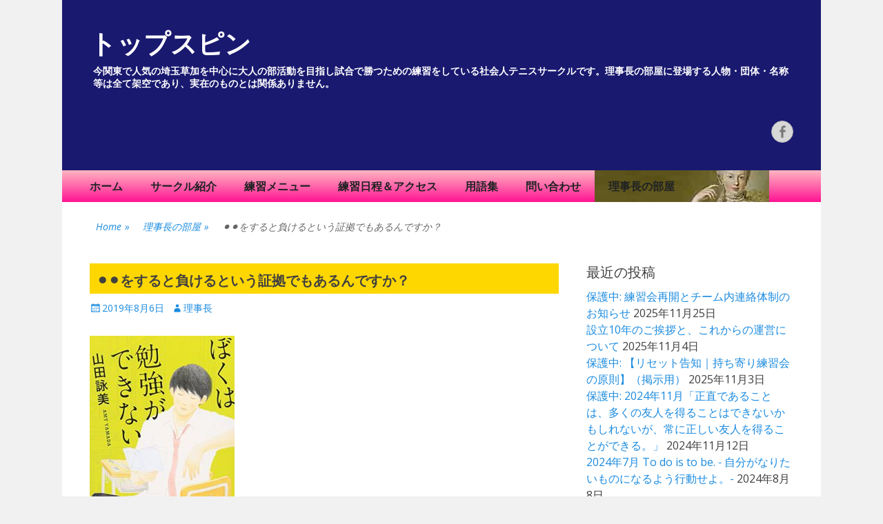

--- FILE ---
content_type: text/html; charset=UTF-8
request_url: http://www.adachi-topspin.org/2019/08/06/%E2%9A%AB%EF%B8%8E%E2%9A%AB%EF%B8%8E%E3%82%92%E3%81%99%E3%82%8B%E3%81%A8%E8%B2%A0%E3%81%91%E3%82%8B%E3%81%A8%E3%81%84%E3%81%86%E8%A8%BC%E6%8B%A0%E3%81%A7%E3%82%82%E3%81%82%E3%82%8B%E3%82%93%E3%81%A7/
body_size: 81815
content:
		<!DOCTYPE html>
		<html lang="ja">
		
<head>
		<meta charset="UTF-8">
		<meta name="viewport" content="width=device-width, initial-scale=1, minimum-scale=1">
		<link rel="profile" href="http://gmpg.org/xfn/11">
		<link rel="pingback" href="http://www.adachi-topspin.org/xmlrpc.php">
		<title>⚫︎⚫︎をすると負けるという証拠でもあるんですか？ &#8211; トップスピン</title>
<meta name='robots' content='max-image-preview:large' />
<link rel='dns-prefetch' href='//fonts.googleapis.com' />
<link rel='dns-prefetch' href='//s.w.org' />
<link rel="alternate" type="application/rss+xml" title="トップスピン &raquo; フィード" href="http://www.adachi-topspin.org/feed/" />
<link rel="alternate" type="application/rss+xml" title="トップスピン &raquo; コメントフィード" href="http://www.adachi-topspin.org/comments/feed/" />
<script type="text/javascript">
window._wpemojiSettings = {"baseUrl":"https:\/\/s.w.org\/images\/core\/emoji\/14.0.0\/72x72\/","ext":".png","svgUrl":"https:\/\/s.w.org\/images\/core\/emoji\/14.0.0\/svg\/","svgExt":".svg","source":{"concatemoji":"http:\/\/www.adachi-topspin.org\/wp-includes\/js\/wp-emoji-release.min.js?ver=6.0.11"}};
/*! This file is auto-generated */
!function(e,a,t){var n,r,o,i=a.createElement("canvas"),p=i.getContext&&i.getContext("2d");function s(e,t){var a=String.fromCharCode,e=(p.clearRect(0,0,i.width,i.height),p.fillText(a.apply(this,e),0,0),i.toDataURL());return p.clearRect(0,0,i.width,i.height),p.fillText(a.apply(this,t),0,0),e===i.toDataURL()}function c(e){var t=a.createElement("script");t.src=e,t.defer=t.type="text/javascript",a.getElementsByTagName("head")[0].appendChild(t)}for(o=Array("flag","emoji"),t.supports={everything:!0,everythingExceptFlag:!0},r=0;r<o.length;r++)t.supports[o[r]]=function(e){if(!p||!p.fillText)return!1;switch(p.textBaseline="top",p.font="600 32px Arial",e){case"flag":return s([127987,65039,8205,9895,65039],[127987,65039,8203,9895,65039])?!1:!s([55356,56826,55356,56819],[55356,56826,8203,55356,56819])&&!s([55356,57332,56128,56423,56128,56418,56128,56421,56128,56430,56128,56423,56128,56447],[55356,57332,8203,56128,56423,8203,56128,56418,8203,56128,56421,8203,56128,56430,8203,56128,56423,8203,56128,56447]);case"emoji":return!s([129777,127995,8205,129778,127999],[129777,127995,8203,129778,127999])}return!1}(o[r]),t.supports.everything=t.supports.everything&&t.supports[o[r]],"flag"!==o[r]&&(t.supports.everythingExceptFlag=t.supports.everythingExceptFlag&&t.supports[o[r]]);t.supports.everythingExceptFlag=t.supports.everythingExceptFlag&&!t.supports.flag,t.DOMReady=!1,t.readyCallback=function(){t.DOMReady=!0},t.supports.everything||(n=function(){t.readyCallback()},a.addEventListener?(a.addEventListener("DOMContentLoaded",n,!1),e.addEventListener("load",n,!1)):(e.attachEvent("onload",n),a.attachEvent("onreadystatechange",function(){"complete"===a.readyState&&t.readyCallback()})),(e=t.source||{}).concatemoji?c(e.concatemoji):e.wpemoji&&e.twemoji&&(c(e.twemoji),c(e.wpemoji)))}(window,document,window._wpemojiSettings);
</script>
<style type="text/css">
img.wp-smiley,
img.emoji {
	display: inline !important;
	border: none !important;
	box-shadow: none !important;
	height: 1em !important;
	width: 1em !important;
	margin: 0 0.07em !important;
	vertical-align: -0.1em !important;
	background: none !important;
	padding: 0 !important;
}
</style>
	<link rel='stylesheet' id='wp-block-library-css'  href='http://www.adachi-topspin.org/wp-includes/css/dist/block-library/style.min.css?ver=6.0.11' type='text/css' media='all' />
<style id='global-styles-inline-css' type='text/css'>
body{--wp--preset--color--black: #000000;--wp--preset--color--cyan-bluish-gray: #abb8c3;--wp--preset--color--white: #ffffff;--wp--preset--color--pale-pink: #f78da7;--wp--preset--color--vivid-red: #cf2e2e;--wp--preset--color--luminous-vivid-orange: #ff6900;--wp--preset--color--luminous-vivid-amber: #fcb900;--wp--preset--color--light-green-cyan: #7bdcb5;--wp--preset--color--vivid-green-cyan: #00d084;--wp--preset--color--pale-cyan-blue: #8ed1fc;--wp--preset--color--vivid-cyan-blue: #0693e3;--wp--preset--color--vivid-purple: #9b51e0;--wp--preset--gradient--vivid-cyan-blue-to-vivid-purple: linear-gradient(135deg,rgba(6,147,227,1) 0%,rgb(155,81,224) 100%);--wp--preset--gradient--light-green-cyan-to-vivid-green-cyan: linear-gradient(135deg,rgb(122,220,180) 0%,rgb(0,208,130) 100%);--wp--preset--gradient--luminous-vivid-amber-to-luminous-vivid-orange: linear-gradient(135deg,rgba(252,185,0,1) 0%,rgba(255,105,0,1) 100%);--wp--preset--gradient--luminous-vivid-orange-to-vivid-red: linear-gradient(135deg,rgba(255,105,0,1) 0%,rgb(207,46,46) 100%);--wp--preset--gradient--very-light-gray-to-cyan-bluish-gray: linear-gradient(135deg,rgb(238,238,238) 0%,rgb(169,184,195) 100%);--wp--preset--gradient--cool-to-warm-spectrum: linear-gradient(135deg,rgb(74,234,220) 0%,rgb(151,120,209) 20%,rgb(207,42,186) 40%,rgb(238,44,130) 60%,rgb(251,105,98) 80%,rgb(254,248,76) 100%);--wp--preset--gradient--blush-light-purple: linear-gradient(135deg,rgb(255,206,236) 0%,rgb(152,150,240) 100%);--wp--preset--gradient--blush-bordeaux: linear-gradient(135deg,rgb(254,205,165) 0%,rgb(254,45,45) 50%,rgb(107,0,62) 100%);--wp--preset--gradient--luminous-dusk: linear-gradient(135deg,rgb(255,203,112) 0%,rgb(199,81,192) 50%,rgb(65,88,208) 100%);--wp--preset--gradient--pale-ocean: linear-gradient(135deg,rgb(255,245,203) 0%,rgb(182,227,212) 50%,rgb(51,167,181) 100%);--wp--preset--gradient--electric-grass: linear-gradient(135deg,rgb(202,248,128) 0%,rgb(113,206,126) 100%);--wp--preset--gradient--midnight: linear-gradient(135deg,rgb(2,3,129) 0%,rgb(40,116,252) 100%);--wp--preset--duotone--dark-grayscale: url('#wp-duotone-dark-grayscale');--wp--preset--duotone--grayscale: url('#wp-duotone-grayscale');--wp--preset--duotone--purple-yellow: url('#wp-duotone-purple-yellow');--wp--preset--duotone--blue-red: url('#wp-duotone-blue-red');--wp--preset--duotone--midnight: url('#wp-duotone-midnight');--wp--preset--duotone--magenta-yellow: url('#wp-duotone-magenta-yellow');--wp--preset--duotone--purple-green: url('#wp-duotone-purple-green');--wp--preset--duotone--blue-orange: url('#wp-duotone-blue-orange');--wp--preset--font-size--small: 13px;--wp--preset--font-size--medium: 20px;--wp--preset--font-size--large: 36px;--wp--preset--font-size--x-large: 42px;}.has-black-color{color: var(--wp--preset--color--black) !important;}.has-cyan-bluish-gray-color{color: var(--wp--preset--color--cyan-bluish-gray) !important;}.has-white-color{color: var(--wp--preset--color--white) !important;}.has-pale-pink-color{color: var(--wp--preset--color--pale-pink) !important;}.has-vivid-red-color{color: var(--wp--preset--color--vivid-red) !important;}.has-luminous-vivid-orange-color{color: var(--wp--preset--color--luminous-vivid-orange) !important;}.has-luminous-vivid-amber-color{color: var(--wp--preset--color--luminous-vivid-amber) !important;}.has-light-green-cyan-color{color: var(--wp--preset--color--light-green-cyan) !important;}.has-vivid-green-cyan-color{color: var(--wp--preset--color--vivid-green-cyan) !important;}.has-pale-cyan-blue-color{color: var(--wp--preset--color--pale-cyan-blue) !important;}.has-vivid-cyan-blue-color{color: var(--wp--preset--color--vivid-cyan-blue) !important;}.has-vivid-purple-color{color: var(--wp--preset--color--vivid-purple) !important;}.has-black-background-color{background-color: var(--wp--preset--color--black) !important;}.has-cyan-bluish-gray-background-color{background-color: var(--wp--preset--color--cyan-bluish-gray) !important;}.has-white-background-color{background-color: var(--wp--preset--color--white) !important;}.has-pale-pink-background-color{background-color: var(--wp--preset--color--pale-pink) !important;}.has-vivid-red-background-color{background-color: var(--wp--preset--color--vivid-red) !important;}.has-luminous-vivid-orange-background-color{background-color: var(--wp--preset--color--luminous-vivid-orange) !important;}.has-luminous-vivid-amber-background-color{background-color: var(--wp--preset--color--luminous-vivid-amber) !important;}.has-light-green-cyan-background-color{background-color: var(--wp--preset--color--light-green-cyan) !important;}.has-vivid-green-cyan-background-color{background-color: var(--wp--preset--color--vivid-green-cyan) !important;}.has-pale-cyan-blue-background-color{background-color: var(--wp--preset--color--pale-cyan-blue) !important;}.has-vivid-cyan-blue-background-color{background-color: var(--wp--preset--color--vivid-cyan-blue) !important;}.has-vivid-purple-background-color{background-color: var(--wp--preset--color--vivid-purple) !important;}.has-black-border-color{border-color: var(--wp--preset--color--black) !important;}.has-cyan-bluish-gray-border-color{border-color: var(--wp--preset--color--cyan-bluish-gray) !important;}.has-white-border-color{border-color: var(--wp--preset--color--white) !important;}.has-pale-pink-border-color{border-color: var(--wp--preset--color--pale-pink) !important;}.has-vivid-red-border-color{border-color: var(--wp--preset--color--vivid-red) !important;}.has-luminous-vivid-orange-border-color{border-color: var(--wp--preset--color--luminous-vivid-orange) !important;}.has-luminous-vivid-amber-border-color{border-color: var(--wp--preset--color--luminous-vivid-amber) !important;}.has-light-green-cyan-border-color{border-color: var(--wp--preset--color--light-green-cyan) !important;}.has-vivid-green-cyan-border-color{border-color: var(--wp--preset--color--vivid-green-cyan) !important;}.has-pale-cyan-blue-border-color{border-color: var(--wp--preset--color--pale-cyan-blue) !important;}.has-vivid-cyan-blue-border-color{border-color: var(--wp--preset--color--vivid-cyan-blue) !important;}.has-vivid-purple-border-color{border-color: var(--wp--preset--color--vivid-purple) !important;}.has-vivid-cyan-blue-to-vivid-purple-gradient-background{background: var(--wp--preset--gradient--vivid-cyan-blue-to-vivid-purple) !important;}.has-light-green-cyan-to-vivid-green-cyan-gradient-background{background: var(--wp--preset--gradient--light-green-cyan-to-vivid-green-cyan) !important;}.has-luminous-vivid-amber-to-luminous-vivid-orange-gradient-background{background: var(--wp--preset--gradient--luminous-vivid-amber-to-luminous-vivid-orange) !important;}.has-luminous-vivid-orange-to-vivid-red-gradient-background{background: var(--wp--preset--gradient--luminous-vivid-orange-to-vivid-red) !important;}.has-very-light-gray-to-cyan-bluish-gray-gradient-background{background: var(--wp--preset--gradient--very-light-gray-to-cyan-bluish-gray) !important;}.has-cool-to-warm-spectrum-gradient-background{background: var(--wp--preset--gradient--cool-to-warm-spectrum) !important;}.has-blush-light-purple-gradient-background{background: var(--wp--preset--gradient--blush-light-purple) !important;}.has-blush-bordeaux-gradient-background{background: var(--wp--preset--gradient--blush-bordeaux) !important;}.has-luminous-dusk-gradient-background{background: var(--wp--preset--gradient--luminous-dusk) !important;}.has-pale-ocean-gradient-background{background: var(--wp--preset--gradient--pale-ocean) !important;}.has-electric-grass-gradient-background{background: var(--wp--preset--gradient--electric-grass) !important;}.has-midnight-gradient-background{background: var(--wp--preset--gradient--midnight) !important;}.has-small-font-size{font-size: var(--wp--preset--font-size--small) !important;}.has-medium-font-size{font-size: var(--wp--preset--font-size--medium) !important;}.has-large-font-size{font-size: var(--wp--preset--font-size--large) !important;}.has-x-large-font-size{font-size: var(--wp--preset--font-size--x-large) !important;}
</style>
<link rel='stylesheet' id='contact-form-7-css'  href='http://www.adachi-topspin.org/wp-content/plugins/contact-form-7/includes/css/styles.css?ver=4.6.1' type='text/css' media='all' />
<link rel='stylesheet' id='menu-image-css'  href='http://www.adachi-topspin.org/wp-content/plugins/menu-image/menu-image.css?ver=1.1' type='text/css' media='all' />
<link rel='stylesheet' id='toc-screen-css'  href='http://www.adachi-topspin.org/wp-content/plugins/table-of-contents-plus/screen.min.css?ver=1509' type='text/css' media='all' />
<link rel='stylesheet' id='catchresponsive-fonts-css'  href='//fonts.googleapis.com/css?family=Open+Sans%3A300%2C400%2C700%2C300italic%2C400italic%2C700italic%7CDroid+Sans%3A400%2C700&#038;subset=latin%2Clatin-ext' type='text/css' media='all' />
<link rel='stylesheet' id='catchresponsive-style-css'  href='http://www.adachi-topspin.org/wp-content/themes/catch-responsive/style.css?ver=6.0.11' type='text/css' media='all' />
<link rel='stylesheet' id='genericons-css'  href='http://www.adachi-topspin.org/wp-content/themes/catch-responsive/css/genericons/genericons.css?ver=3.4.1' type='text/css' media='all' />
<link rel='stylesheet' id='sidr-css'  href='http://www.adachi-topspin.org/wp-content/themes/catch-responsive/css/jquery.sidr.dark.min.css?ver=2.1.0' type='text/css' media='all' />
<link rel='stylesheet' id='simcal-qtip-css'  href='http://www.adachi-topspin.org/wp-content/plugins/google-calendar-events/assets/css/vendor/jquery.qtip.min.css?ver=3.1.9' type='text/css' media='all' />
<link rel='stylesheet' id='simcal-default-calendar-grid-css'  href='http://www.adachi-topspin.org/wp-content/plugins/google-calendar-events/assets/css/default-calendar-grid.min.css?ver=3.1.9' type='text/css' media='all' />
<link rel='stylesheet' id='simcal-default-calendar-list-css'  href='http://www.adachi-topspin.org/wp-content/plugins/google-calendar-events/assets/css/default-calendar-list.min.css?ver=3.1.9' type='text/css' media='all' />
<!-- This site uses the Google Analytics by MonsterInsights plugin v6.0.4 - Using Analytics tracking - https://www.monsterinsights.com/ -->
<script type="text/javascript" data-cfasync="false">
		(function(i,s,o,g,r,a,m){i['GoogleAnalyticsObject']=r;i[r]=i[r]||function(){
			(i[r].q=i[r].q||[]).push(arguments)},i[r].l=1*new Date();a=s.createElement(o),
			m=s.getElementsByTagName(o)[0];a.async=1;a.src=g;m.parentNode.insertBefore(a,m)
		})(window,document,'script','//www.google-analytics.com/analytics.js','__gaTracker');

	  __gaTracker('create', 'UA-70843335-1', 'auto');
  __gaTracker('set', 'forceSSL', true);
  __gaTracker('send','pageview');

</script>
<!-- / Google Analytics by MonsterInsights -->
<script type='text/javascript' src='http://www.adachi-topspin.org/wp-includes/js/jquery/jquery.min.js?ver=3.6.0' id='jquery-core-js'></script>
<script type='text/javascript' src='http://www.adachi-topspin.org/wp-includes/js/jquery/jquery-migrate.min.js?ver=3.3.2' id='jquery-migrate-js'></script>
<!--[if lt IE 9]>
<script type='text/javascript' src='http://www.adachi-topspin.org/wp-content/themes/catch-responsive/js/html5.min.js?ver=3.7.3' id='catchresponsive-html5-js'></script>
<![endif]-->
<script type='text/javascript' src='http://www.adachi-topspin.org/wp-content/themes/catch-responsive/js/jquery.sidr.min.js?ver=2.2.1.1' id='sidr-js'></script>
<script type='text/javascript' src='http://www.adachi-topspin.org/wp-content/themes/catch-responsive/js/catchresponsive-custom-scripts.min.js' id='catchresponsive-custom-scripts-js'></script>
<link rel="https://api.w.org/" href="http://www.adachi-topspin.org/wp-json/" /><link rel="alternate" type="application/json" href="http://www.adachi-topspin.org/wp-json/wp/v2/posts/9461" /><link rel="EditURI" type="application/rsd+xml" title="RSD" href="http://www.adachi-topspin.org/xmlrpc.php?rsd" />
<link rel="wlwmanifest" type="application/wlwmanifest+xml" href="http://www.adachi-topspin.org/wp-includes/wlwmanifest.xml" /> 
<meta name="generator" content="WordPress 6.0.11" />
<link rel="canonical" href="http://www.adachi-topspin.org/2019/08/06/%e2%9a%ab%ef%b8%8e%e2%9a%ab%ef%b8%8e%e3%82%92%e3%81%99%e3%82%8b%e3%81%a8%e8%b2%a0%e3%81%91%e3%82%8b%e3%81%a8%e3%81%84%e3%81%86%e8%a8%bc%e6%8b%a0%e3%81%a7%e3%82%82%e3%81%82%e3%82%8b%e3%82%93%e3%81%a7/" />
<link rel='shortlink' href='http://www.adachi-topspin.org/?p=9461' />
<link rel="alternate" type="application/json+oembed" href="http://www.adachi-topspin.org/wp-json/oembed/1.0/embed?url=http%3A%2F%2Fwww.adachi-topspin.org%2F2019%2F08%2F06%2F%25e2%259a%25ab%25ef%25b8%258e%25e2%259a%25ab%25ef%25b8%258e%25e3%2582%2592%25e3%2581%2599%25e3%2582%258b%25e3%2581%25a8%25e8%25b2%25a0%25e3%2581%2591%25e3%2582%258b%25e3%2581%25a8%25e3%2581%2584%25e3%2581%2586%25e8%25a8%25bc%25e6%258b%25a0%25e3%2581%25a7%25e3%2582%2582%25e3%2581%2582%25e3%2582%258b%25e3%2582%2593%25e3%2581%25a7%2F" />
<link rel="alternate" type="text/xml+oembed" href="http://www.adachi-topspin.org/wp-json/oembed/1.0/embed?url=http%3A%2F%2Fwww.adachi-topspin.org%2F2019%2F08%2F06%2F%25e2%259a%25ab%25ef%25b8%258e%25e2%259a%25ab%25ef%25b8%258e%25e3%2582%2592%25e3%2581%2599%25e3%2582%258b%25e3%2581%25a8%25e8%25b2%25a0%25e3%2581%2591%25e3%2582%258b%25e3%2581%25a8%25e3%2581%2584%25e3%2581%2586%25e8%25a8%25bc%25e6%258b%25a0%25e3%2581%25a7%25e3%2582%2582%25e3%2581%2582%25e3%2582%258b%25e3%2582%2593%25e3%2581%25a7%2F&#038;format=xml" />

<link rel="stylesheet" href="http://www.adachi-topspin.org/wp-content/plugins/count-per-day/counter.css" type="text/css" />
<!-- refreshing cache --><!-- refreshing cache --><style>.simplemap img{max-width:none !important;padding:0 !important;margin:0 !important;}.staticmap,.staticmap img{max-width:100% !important;height:auto !important;}.simplemap .simplemap-content{display:none;}</style>
<script>var google_map_api_key = 'AIzaSyB143zmlwmva5nOhexwXlOf29f3wh_sWa8';</script><!-- BEGIN: WP Social Bookmarking Light -->
<script>(function(d, s, id) {
  var js, fjs = d.getElementsByTagName(s)[0];
  if (d.getElementById(id)) return;
  js = d.createElement(s); js.id = id;
  js.src = "//connect.facebook.net/ja_JP/sdk.js#xfbml=1&version=v2.7";
  fjs.parentNode.insertBefore(js, fjs);
}(document, 'script', 'facebook-jssdk'));</script>
<style type="text/css">
.wp_social_bookmarking_light{
    border: 0 !important;
    padding: 10px 0 20px 0 !important;
    margin: 0 !important;
}
.wp_social_bookmarking_light div{
    float: left !important;
    border: 0 !important;
    padding: 0 !important;
    margin: 0 5px 0px 0 !important;
    min-height: 30px !important;
    line-height: 18px !important;
    text-indent: 0 !important;
}
.wp_social_bookmarking_light img{
    border: 0 !important;
    padding: 0;
    margin: 0;
    vertical-align: top !important;
}
.wp_social_bookmarking_light_clear{
    clear: both !important;
}
#fb-root{
    display: none;
}
.wsbl_twitter{
    width: 100px;
}
.wsbl_facebook_like iframe{
    max-width: none !important;
}</style>
<!-- END: WP Social Bookmarking Light -->
	<style type="text/css">
				.site-title a,
			.site-description {
				color: #ffffff;
			}
		</style>
	<style type="text/css" id="custom-background-css">
body.custom-background { background-color: #f1f1f1; }
</style>
	<link rel="icon" href="http://www.adachi-topspin.org/wp-content/uploads/2019/01/cropped-IMG_5053-32x32.jpg" sizes="32x32" />
<link rel="icon" href="http://www.adachi-topspin.org/wp-content/uploads/2019/01/cropped-IMG_5053-192x192.jpg" sizes="192x192" />
<link rel="apple-touch-icon" href="http://www.adachi-topspin.org/wp-content/uploads/2019/01/cropped-IMG_5053-180x180.jpg" />
<meta name="msapplication-TileImage" content="http://www.adachi-topspin.org/wp-content/uploads/2019/01/cropped-IMG_5053-270x270.jpg" />
<!-- トップスピン inline CSS Styles -->
<style type="text/css" media="screen">


@font-face {
   font-family: 'topspin';
   src : url('/wp-content/uploads/002zou-Regular.otf')
 format("OpenType");
}
.site-title {
/*font-family: 'topspin', serif;*/
}

/*
body {
 font-family : "メイリオ", "Meiryo","游ゴシック","Yu Gothic";
}
*/



#breadcrumb-list .breadcrumb-current {
    background-color: #ffffff;
}
#breadcrumb-list span {
    border: none;
}

/* ヘッダー背景色 */
#masthead {
    background-color: midnightblue;
    color: #bfc3c5;
    font-size: 11px;
    font-weight: bold;
}


/* メニュー背景色 */
.nav-primary, .nav-footer {
  background-color: lightpink;
  background: linear-gradient(lightpink, deeppink);
}

.catchresponsive-nav-menu .current-menu-item > a
, .catchresponsive-nav-menu .current-menu-ancestor > a
, .catchresponsive-nav-menu .current_page_item > a
, .catchresponsive-nav-menu .current_page_ancestor > a
, .sidebar-header-right .widget_nav_menu .current-menu-item > a
, .sidebar-header-right .widget_nav_menu .current-menu-ancestor > a {
  background-color: #00aeef;
  background: linear-gradient(lightpink, deeppink);
}

.catchresponsive-nav-menu .current-menu-item > a:hover
, .catchresponsive-nav-menu .current-menu-ancestor > a:hover
, .catchresponsive-nav-menu .current_page_item > a:hover
, .catchresponsive-nav-menu .current_page_ancestor > a:hover
, .sidebar-header-right .widget_nav_menu .current-menu-item > a:hover
, .sidebar-header-right .widget_nav_menu .current-menu-ancestor > a:hover {
  background-color: #00aeef;
  background: linear-gradient(#00aeef, #00bff3);
  color:white;
}

.catchresponsive-nav-menu .menu-item > a:hover
, .catchresponsive-nav-menu .menu-ancestor > a:hover
, .sidebar-header-right .widget_nav_menu .menu-item > a:hover
, .sidebar-header-right .widget_nav_menu .menu-ancestor > a:hover {
  background-color: #00aeef;
  background: linear-gradient(#00aeef, #00bff3);
  color:white;
}

.mari
, #menu-item-54 > a:hover {
    background-image: url("/wp-content/uploads/2015/11/IMG_0144_4.jpg");
    background-position-y: -45px;
    background-position-x: -60px;
    padding-right: 0px;
    background-repeat: no-repeat;
    width: 270px;
}


/* メニューフォント */
.catchresponsive-nav-menu a, .sidebar-header-right .widget_nav_menu a {
    color: #1f2223;
    font: 16px;
   font-weight:bold;
}
/* 検索を非表示 */
.widget_search {
  display:none;
}
#search-toggle {
  display:none;
}

/* =の色 */
.mobile-menu-anchor a.genericon-menu, .mobile-menu-anchor a.genericon-menu:hover {
    color: #00B2F0;
    text-decoration: none;
}

h1.entry-title {
    height: 2.2em;
    /*background: url(/wp-content/uploads/2016/11/h1-1.jpg) no-repeat;*/ 
    padding-left: 10px;
    padding-top: 0.6em;
    background-color: gold;
    font-size: 20px;
    font-weight: bold;
}
#featured-content .entry-title, .archive-post-wrap .entry-title {
    font-size: 16px;
    font-weight: bold;
}

/* カレンダー */
#total_soft_cal-2 .TotalSoftSimpleCalendar {
    max-width: 600px;
    height: 600px;
    border: 5px solid #ffffff;
    -webkit-box-shadow: 0px 0px 25px #ffffff;
    -moz-box-shadow: 0px 0px 25px #009491;
    box-shadow: 0px 0px 25px #ffffff;
    background-color: #f2f2f2;
}
.c-grid .c-month {
font-size: 20px;
color: #404040;
font-family: "Open Sans", sans-serif;
}
.c-grid .c-grid-title {
    background-color: #BCECFF;
}
#calendar .c-event-item > .title
,#calendar  .c-event-item > .title a {
  color: #404040;
  font-size: 18px;
  font-family: "Open Sans", sans-serif;
}
#calendar .c-event-title {
    background-color: #BCECFF;
    color: #404040;
    font-size: 20px;
    font-family: "Open Sans", sans-serif;
}
#calendar .c-event-item > .description {
    color: #7c7c7c;
    font-size: 16px;
    font-family: "Open Sans", sans-serif;
}
#calendar .c-day {
  background-color: #ffffff;
  color: #7c7c7c;
}
#calendar .c-event {
    background-color: #00B3F0;
    color: #ffffff;
    font-size: 18px;
}
.c-event-item > .title, .c-event-item > .title a {
    color: #009491;
    /* font-size: 23px; */
    font-family: Gabriola;
}


/* カレンダーのアイコン */
.simcal-default-calendar-grid .simcal-events-dots {
    background-image: url(http://www.adachi-topspin.org/wp-content/uploads/2017/02/e0eb3f947d2ff762ba324d3ae008c87e.jpg);
    background-position: center;
    background-size: contain;
}
.simcal-default-calendar-grid .simcal-events-dots b {
display: none;
}

</style>
</head>

<body class="post-template-default single single-post postid-9461 single-format-standard custom-background two-columns content-left excerpt-image-left mobile-menu-one">
		<div id="page" class="hfeed site">
				<header id="masthead" role="banner">
    		<div class="wrapper">
		    
    <div id="mobile-header-left-menu" class="mobile-menu-anchor primary-menu">
        <a href="#mobile-header-left-nav" id="header-left-menu" class="genericon genericon-menu">
            <span class="mobile-menu-text">Menu</span>
        </a>
    </div><!-- #mobile-header-menu -->
    <div id="site-branding">
		<div id="site-header">
			<h1 class="site-title"><a href="http://www.adachi-topspin.org/">トップスピン</a></h1>
			<h2 class="site-description">今関東で人気の埼玉草加を中心に大人の部活動を目指し試合で勝つための練習をしている社会人テニスサークルです。理事長の部屋に登場する人物・団体・名称等は全て架空であり、実在のものとは関係ありません。</h2>
		</div><!-- #site-header --></div><!-- #site-branding-->	<aside class="sidebar sidebar-header-right widget-area">
		<section class="widget widget_search" id="header-right-search">
			<div class="widget-wrap">
				
<form role="search" method="get" class="search-form" action="http://www.adachi-topspin.org/">
	<label>
		<span class="screen-reader-text">Search for:</span>
		<input type="search" class="search-field" placeholder="検索..." value="" name="s" title="Search for:">
	</label>
	<input type="submit" class="search-submit" value="Search">
</form>			</div>
		</section>
					<section class="widget widget_catchresponsive_social_icons" id="header-right-social-icons">
				<div class="widget-wrap">
					<a class="genericon_parent genericon genericon-facebook-alt" target="_blank" title="Facebook" href="https://www.facebook.com/adachi.topspin/"><span class="screen-reader-text">Facebook</span> </a>				</div><!-- .widget-wrap -->
			</section><!-- #header-right-social-icons -->
			</aside><!-- .sidebar .header-sidebar .widget-area -->
			</div><!-- .wrapper -->
		</header><!-- #masthead -->
			<nav class="nav-primary search-enabled" role="navigation">
        <div class="wrapper">
            <h1 class="assistive-text">Primary Menu</h1>
            <div class="screen-reader-text skip-link"><a href="#content" title="Skip to content">Skip to content</a></div>
            <ul id="menu-%e3%83%a1%e3%82%a4%e3%83%b3%e3%83%a1%e3%83%8b%e3%83%a5%e3%83%bc" class="menu catchresponsive-nav-menu"><li id="menu-item-53" class="menu-item menu-item-type-custom menu-item-object-custom menu-item-home menu-item-53"><a href="http://www.adachi-topspin.org/" class="menu-image-title-after"><span class="menu-image-title">ホーム</span></a></li>
<li id="menu-item-51" class="menu-item menu-item-type-post_type menu-item-object-page menu-item-51"><a href="http://www.adachi-topspin.org/%e3%82%b5%e3%83%bc%e3%82%af%e3%83%ab%e7%b4%b9%e4%bb%8b/" class="menu-image-title-after"><span class="menu-image-title">サークル紹介</span></a></li>
<li id="menu-item-3281" class="menu-item menu-item-type-taxonomy menu-item-object-category menu-item-has-children menu-item-3281"><a href="http://www.adachi-topspin.org/category/%e7%b7%b4%e7%bf%92%e3%83%a1%e3%83%8b%e3%83%a5%e3%83%bc/" class="menu-image-title-after"><span class="menu-image-title">練習メニュー</span></a>
<ul class="sub-menu">
	<li id="menu-item-3280" class="menu-item menu-item-type-post_type menu-item-object-page menu-item-3280"><a href="http://www.adachi-topspin.org/%e5%ae%9a%e7%95%aa%e3%83%a1%e3%83%8b%e3%83%a5%e3%83%bc/" class="menu-image-title-after"><span class="menu-image-title">定番メニュー</span></a></li>
	<li id="menu-item-3417" class="menu-item menu-item-type-post_type menu-item-object-page menu-item-3417"><a href="http://www.adachi-topspin.org/%e7%b7%b4%e7%bf%92%e3%83%a1%e3%83%8b%e3%83%a5%e3%83%bc/" class="menu-image-title-after"><span class="menu-image-title">基礎練習（ストローク）</span></a></li>
	<li id="menu-item-3412" class="menu-item menu-item-type-post_type menu-item-object-page menu-item-3412"><a href="http://www.adachi-topspin.org/%e5%9f%ba%e7%a4%8e%e7%b7%b4%e7%bf%92%ef%bc%88%e3%83%9c%e3%83%ac%e3%83%bc%e3%80%81%e3%82%b9%e3%83%9e%e3%83%83%e3%82%b7%e3%83%a5%ef%bc%89/" class="menu-image-title-after"><span class="menu-image-title">基礎練習（ボレー、スマッシュ）</span></a></li>
	<li id="menu-item-3410" class="menu-item menu-item-type-post_type menu-item-object-page menu-item-3410"><a href="http://www.adachi-topspin.org/%e3%83%a9%e3%82%a4%e3%83%96%e3%83%9c%e3%83%bc%e3%83%ab%e7%b7%b4%e7%bf%92/" class="menu-image-title-after"><span class="menu-image-title">ライブボール練習</span></a></li>
	<li id="menu-item-3408" class="menu-item menu-item-type-post_type menu-item-object-page menu-item-3408"><a href="http://www.adachi-topspin.org/%e3%83%9d%e3%82%a4%e3%83%b3%e3%83%88%e3%83%91%e3%82%bf%e3%83%bc%e3%83%b3%e7%b7%b4%e7%bf%92%ef%bc%88%e3%83%80%e3%83%96%e3%83%ab%e3%82%b9%ef%bc%89/" class="menu-image-title-after"><span class="menu-image-title">ポイントパターン練習（ダブルス）</span></a></li>
</ul>
</li>
<li id="menu-item-3455" class="menu-item menu-item-type-custom menu-item-object-custom menu-item-home menu-item-has-children menu-item-3455"><a href="http://www.adachi-topspin.org/" class="menu-image-title-after"><span class="menu-image-title">練習日程＆アクセス</span></a>
<ul class="sub-menu">
	<li id="menu-item-3601" class="menu-item menu-item-type-post_type menu-item-object-page menu-item-3601"><a href="http://www.adachi-topspin.org/%e7%b7%b4%e7%bf%92%e6%97%a5%e7%a8%8b/" class="menu-image-title-after"><span class="menu-image-title">練習日程</span></a></li>
	<li id="menu-item-3453" class="menu-item menu-item-type-post_type menu-item-object-page menu-item-3453"><a href="http://www.adachi-topspin.org/%e7%b7%b4%e7%bf%92%e4%bc%9a%e5%a0%b4%e3%81%be%e3%81%a7%e3%81%ae%e3%82%a2%e3%82%af%e3%82%bb%e3%82%b9/" class="menu-image-title-after"><span class="menu-image-title">練習会場までのアクセス</span></a></li>
</ul>
</li>
<li id="menu-item-47" class="menu-item menu-item-type-post_type menu-item-object-page menu-item-47"><a href="http://www.adachi-topspin.org/%e7%94%a8%e8%aa%9e%e9%9b%86/" class="menu-image-title-after"><span class="menu-image-title">用語集</span></a></li>
<li id="menu-item-72" class="menu-item menu-item-type-post_type menu-item-object-page menu-item-72"><a href="http://www.adachi-topspin.org/%e3%81%8a%e5%95%8f%e3%81%84%e5%90%88%e3%82%8f%e3%81%9b/" class="menu-image-title-after"><span class="menu-image-title">問い合わせ</span></a></li>
<li id="menu-item-54" class="mari menu-item menu-item-type-taxonomy menu-item-object-category current-post-ancestor current-menu-parent current-post-parent menu-item-54"><a href="http://www.adachi-topspin.org/category/haunted-mansion/" class="menu-image-title-after"><span class="menu-image-title">理事長の部屋</span></a></li>
</ul>                <div id="search-toggle" class="genericon">
                    <a class="screen-reader-text" href="#search-container">Search</a>
                </div>

                <div id="search-container" class="displaynone">
                    
<form role="search" method="get" class="search-form" action="http://www.adachi-topspin.org/">
	<label>
		<span class="screen-reader-text">Search for:</span>
		<input type="search" class="search-field" placeholder="検索..." value="" name="s" title="Search for:">
	</label>
	<input type="submit" class="search-submit" value="Search">
</form>                </div>
    	</div><!-- .wrapper -->
    </nav><!-- .nav-primary -->
    <!-- Disable Header Image --><div id="breadcrumb-list">
					<div class="wrapper"><span class="breadcrumb" typeof="v:Breadcrumb"><a rel="v:url" property="v:title" href="http://www.adachi-topspin.org/">Home <span class="sep">&raquo;</span><!-- .sep --></a></span><span class="breadcrumb" typeof="v:Breadcrumb"><a rel="v:url" property="v:title" href="http://www.adachi-topspin.org/category/haunted-mansion/">理事長の部屋<span class="sep">&raquo;</span><!-- .sep --></a></span><span class="breadcrumb-current">⚫︎⚫︎をすると負けるという証拠でもあるんですか？</span></div><!-- .wrapper --> 
			</div><!-- #breadcrumb-list -->		<div id="content" class="site-content">
			<div class="wrapper">
	
	<main id="main" class="site-main" role="main">

	
		
<article id="post-9461" class="post-9461 post type-post status-publish format-standard hentry category-haunted-mansion category-practice">
	<!-- Page/Post Single Image Disabled or No Image set in Post Thumbnail -->
	<div class="entry-container">
		<header class="entry-header">
			<h1 class="entry-title">⚫︎⚫︎をすると負けるという証拠でもあるんですか？</h1>

			<p class="entry-meta"><span class="posted-on"><span class="screen-reader-text">Posted on</span><a href="http://www.adachi-topspin.org/2019/08/06/%e2%9a%ab%ef%b8%8e%e2%9a%ab%ef%b8%8e%e3%82%92%e3%81%99%e3%82%8b%e3%81%a8%e8%b2%a0%e3%81%91%e3%82%8b%e3%81%a8%e3%81%84%e3%81%86%e8%a8%bc%e6%8b%a0%e3%81%a7%e3%82%82%e3%81%82%e3%82%8b%e3%82%93%e3%81%a7/" rel="bookmark"><time class="entry-date published" datetime="2019-08-06T22:53:17+09:00">2019年8月6日</time><time class="updated" datetime="2019-08-06T22:56:49+09:00">2019年8月6日</time></a></span><span class="byline"><span class="author vcard"><span class="screen-reader-text">Author</span><a class="url fn n" href="http://www.adachi-topspin.org/author/etsuko-fujisawa/">理事長</a></span></span></p><!-- .entry-meta -->		</header><!-- .entry-header -->

		<div class="entry-content">
			<p><a href="http://www.adachi-topspin.org/wp-content/uploads/2019/08/71895F06-B494-4AA6-8D0C-71B8704F0383-1526-0000019E9E745E65.jpg"><img class="alignnone size-medium wp-image-9462" src="http://www.adachi-topspin.org/wp-content/uploads/2019/08/71895F06-B494-4AA6-8D0C-71B8704F0383-1526-0000019E9E745E65-210x300.jpg" alt="" width="210" height="300" srcset="http://www.adachi-topspin.org/wp-content/uploads/2019/08/71895F06-B494-4AA6-8D0C-71B8704F0383-1526-0000019E9E745E65-210x300.jpg 210w, http://www.adachi-topspin.org/wp-content/uploads/2019/08/71895F06-B494-4AA6-8D0C-71B8704F0383-1526-0000019E9E745E65-17x24.jpg 17w, http://www.adachi-topspin.org/wp-content/uploads/2019/08/71895F06-B494-4AA6-8D0C-71B8704F0383-1526-0000019E9E745E65-25x36.jpg 25w, http://www.adachi-topspin.org/wp-content/uploads/2019/08/71895F06-B494-4AA6-8D0C-71B8704F0383-1526-0000019E9E745E65-34x48.jpg 34w, http://www.adachi-topspin.org/wp-content/uploads/2019/08/71895F06-B494-4AA6-8D0C-71B8704F0383-1526-0000019E9E745E65.jpg 350w" sizes="(max-width: 210px) 100vw, 210px" /></a></p>
<p>&nbsp;</p>
<p>「不純異性交遊をしているから勉強もダメなんだ」と説教する先生に対して秀美くんが反論します。</p>
<p>&nbsp;</p>
<blockquote><p>先生は、ぼくの何に対して注意しようとなさってるんですか。コンドームを落としたことですか？それに関しては、うっかりしてたと思います。ぼくは、まだ若くて、彼女に子供が出来ても育てていける筈がない。だから、こういうものを使うんだ。何故かって、真剣だからです。真剣だから、彼女の体を気づかうんです。<br />
<b> 「セックスすると、成績が下がるって証拠でもあるんですか？」</b></p></blockquote>
<hr />
<p>&nbsp;</p>
<p><a href="http://www.adachi-topspin.org/wp-content/uploads/2019/08/008.jpg"><img loading="lazy" class="alignnone size-medium wp-image-9453" src="http://www.adachi-topspin.org/wp-content/uploads/2019/08/008-300x225.jpg" alt="" width="300" height="225" srcset="http://www.adachi-topspin.org/wp-content/uploads/2019/08/008-300x225.jpg 300w, http://www.adachi-topspin.org/wp-content/uploads/2019/08/008-768x576.jpg 768w, http://www.adachi-topspin.org/wp-content/uploads/2019/08/008-1024x768.jpg 1024w, http://www.adachi-topspin.org/wp-content/uploads/2019/08/008-24x18.jpg 24w, http://www.adachi-topspin.org/wp-content/uploads/2019/08/008-36x27.jpg 36w, http://www.adachi-topspin.org/wp-content/uploads/2019/08/008-48x36.jpg 48w" sizes="(max-width: 300px) 100vw, 300px" /></a></p>
<p>&nbsp;</p>
<p>4月からぜんそくの発作が出たりしテニスをしていなかったが、</p>
<p>すっかり病気も良くなり、この前の練習の日は久しぶりすぎてガットが死んでいた。</p>
<p>もう絶対にガット無理だろうなと思ってたけど、</p>
<p>思ってたより打てたし、</p>
<p>思ってたより飛んでくれたし、</p>
<p>どうにかこうにか勝つこともできた。</p>
<p>&nbsp;</p>
<p>我思うゆえに我あり</p>
<p>&nbsp;</p>
<p><i><u>あたしはテニスができない</u></i></p>
<p>&nbsp;</p>
<p>理事長つくづく思うなり</p>
<p>&nbsp;</p>
<p>テニスで最も大事なのは、</p>
<p>&nbsp;</p>
<p>ゼロベースでいうと、</p>
<p>&nbsp;</p>
<p><b>０，健康な肉体と健全なる精神</b></p>
<p>&nbsp;</p>
<p>当たり前だよな。</p>
<p>&nbsp;</p>
<p><b>１，新品のガット</b></p>
<p>&nbsp;</p>
<p>なんじゃないだろうか？？</p>
<p>&nbsp;</p>
<p>他はなんでもいい</p>
<p>&nbsp;</p>
<p>どうにかなる気がする</p>
<p>&nbsp;</p>
<p>無人島に何か一つ持って行くなら、ガット持っていこう。</p>
<p>&nbsp;</p>
<p>他はどうにかなる気がする。</p>
<p>&nbsp;</p>
<p>&nbsp;</p>
<p><b>２，新品で自分サイズのシューズ</b></p>
<p>&nbsp;</p>
<p>運動だから当たり前。</p>
<p>&nbsp;</p>
<p>そうだよなー</p>
<p>&nbsp;</p>
<p>最低限のことだよな。</p>
<p>&nbsp;</p>
<p><b>３，新品のボール</b></p>
<p>&nbsp;</p>
<p>あとは、ラケットもウェアーも、なんでもいい。</p>
<p>&nbsp;</p>
<hr />
<p>&nbsp;</p>
<p>…</p>
<p>&nbsp;</p>
<p>トップスピン太郎が宇宙から帰還したという報せを受けた。</p>
<p>それもLINEだったし日本語だったわけで、</p>
<p>時代は変わったな、と思う。</p>
<p>令和初のチャンピオンになった理事長であるが、</p>
<p>去年にヌマ田・エアケイ・太郎のメンツで練習してたことが多くて、</p>
<p>シングルスのチャンピオンゲーム練習では</p>
<p><b>２年ぶりのチャンピオン</b></p>
<p>サーブとストロークだけ丸２年も練習してきて、</p>
<p>去年は３年目に入ったから、</p>
<p><b>☆すべてのサーブを１２０％で打つ。（ボールの行方はボールに聞いてくれ）</b></p>
<p>という練習してきたわけですけど、</p>
<p>&nbsp;</p>
<p>ヌマ田エアケイ太郎のテニスライフにはウンチクもなければマニュアルもないわけで、</p>
<p>よって、</p>
<p>アドバイスもない。</p>
<p>&nbsp;</p>
<p>結果に対してコメントぐらいはするけど、</p>
<p><b><u>✳︎３</u></b><u style="font-weight: bold;">年なんてやってるうちに入らんし</u></p>
<p>とか、</p>
<p><b><u>✴︎リズムで覚えるもんや</u></b></p>
<p>とか、</p>
<p><b><u>✴︎テニスは人に教わるもんじゃない。自分でつかむもんや！</u></b></p>
<p>とか、</p>
<p>あげくのはて、</p>
<p>「どうしたら理事長のテニスが上手くなるかなぁ。」</p>
<p>とか、</p>
<p>定期的に悩んで考えてくれてたんですよ。</p>
<p>&nbsp;</p>
<p>あれって、人の性やね。</p>
<p>&nbsp;</p>
<p><b>人間の性</b></p>
<p>&nbsp;</p>
<p>生存本能の１つに、</p>
<p>&nbsp;</p>
<p>仲間になりたい（共生の本能）</p>
<p>&nbsp;</p>
<p>が、あるそうです。</p>
<p>&nbsp;</p>
<hr />
<p>&nbsp;</p>
<p>村上春樹の小説が好きなんですか？</p>
<p>と</p>
<p>聞かれたんだけど、</p>
<p>世代ですからね。</p>
<p>&nbsp;</p>
<p>昭和60年代</p>
<p>&nbsp;</p>
<p>山田詠美や村上龍、鷺沢萠は全部読んだ。</p>
<p>&nbsp;</p>
<p>大好きだったなぁ。</p>
<p>&nbsp;</p>
<p>あのころの文芸は面白いね。</p>
<p>&nbsp;</p>
<p>一読の価値あり。</p>
<p>&nbsp;</p>
<p>最近のは面白くない。</p>
<p>&nbsp;</p>
<p>理事長のほうが面白いよな。</p>
<p>&nbsp;</p>
<p>🔻理事長エアケイ太郎で練習していた時期の記録↓</p>
<blockquote class="wp-embedded-content" data-secret="uPVP3Xvj5H"><p><a href="http://www.adachi-topspin.org/2017/04/27/%ef%bc%98%ef%bc%92%e6%ad%b3%e3%81%ab%e3%81%aa%e3%81%a3%e3%81%9f%e3%81%8d%e3%81%bf%e3%81%8b%e3%82%89%e3%81%ae%e3%83%a1%e3%83%83%e3%82%bb%e3%83%bc%e3%82%b8%e3%82%92%e3%80%82/">2017年4月 ナイターで部活！ ストローク練習動画</a></p></blockquote>
<p><iframe class="wp-embedded-content" sandbox="allow-scripts" security="restricted" style="position: absolute; clip: rect(1px, 1px, 1px, 1px);" src="http://www.adachi-topspin.org/2017/04/27/%ef%bc%98%ef%bc%92%e6%ad%b3%e3%81%ab%e3%81%aa%e3%81%a3%e3%81%9f%e3%81%8d%e3%81%bf%e3%81%8b%e3%82%89%e3%81%ae%e3%83%a1%e3%83%83%e3%82%bb%e3%83%bc%e3%82%b8%e3%82%92%e3%80%82/embed/#?secret=uPVP3Xvj5H" data-secret="uPVP3Xvj5H" width="600" height="338" title="&#8220;2017年4月 ナイターで部活！ ストローク練習動画&#8221; &#8212; トップスピン" frameborder="0" marginwidth="0" marginheight="0" scrolling="no"></iframe></p>
<div class='wp_social_bookmarking_light'><div class="wsbl_facebook_like"><div id="fb-root"></div><fb:like href="http://www.adachi-topspin.org/2019/08/06/%e2%9a%ab%ef%b8%8e%e2%9a%ab%ef%b8%8e%e3%82%92%e3%81%99%e3%82%8b%e3%81%a8%e8%b2%a0%e3%81%91%e3%82%8b%e3%81%a8%e3%81%84%e3%81%86%e8%a8%bc%e6%8b%a0%e3%81%a7%e3%82%82%e3%81%82%e3%82%8b%e3%82%93%e3%81%a7/" layout="button_count" action="like" width="100" share="false" show_faces="false" ></fb:like></div><div class="wsbl_twitter"><a href="https://twitter.com/share" class="twitter-share-button" data-url="http://www.adachi-topspin.org/2019/08/06/%e2%9a%ab%ef%b8%8e%e2%9a%ab%ef%b8%8e%e3%82%92%e3%81%99%e3%82%8b%e3%81%a8%e8%b2%a0%e3%81%91%e3%82%8b%e3%81%a8%e3%81%84%e3%81%86%e8%a8%bc%e6%8b%a0%e3%81%a7%e3%82%82%e3%81%82%e3%82%8b%e3%82%93%e3%81%a7/" data-text="⚫︎⚫︎をすると負けるという証拠でもあるんですか？" data-via="adachi_topspin" data-lang="ja">Tweet</a></div></div><br class='wp_social_bookmarking_light_clear' />					</div><!-- .entry-content -->

		<footer class="entry-footer">
			<p class="entry-meta"><span class="cat-links"><span class="screen-reader-text">Categories</span><a href="http://www.adachi-topspin.org/category/haunted-mansion/" rel="category tag">理事長の部屋</a>, <a href="http://www.adachi-topspin.org/category/practice/" rel="category tag">練習会</a></span></p><!-- .entry-meta -->		</footer><!-- .entry-footer -->
	</div><!-- .entry-container -->
</article><!-- #post-## -->
		
	<nav class="navigation post-navigation" aria-label="投稿">
		<h2 class="screen-reader-text">投稿ナビゲーション</h2>
		<div class="nav-links"><div class="nav-previous"><a href="http://www.adachi-topspin.org/2019/08/05/2019%e5%b9%b48%e6%9c%884%e6%97%a5-%e7%b7%b4%e7%bf%92%e5%8b%95%e7%94%bb%e3%80%80%e2%80%90no-title/" rel="prev"><span class="meta-nav" aria-hidden="true">&larr; Previous</span> <span class="screen-reader-text">Previous post:</span> <span class="post-title">2019年8月4日 練習動画　‐No title-「人はいつか必ず負けます。」</span></a></div><div class="nav-next"><a href="http://www.adachi-topspin.org/2019/08/07/%e4%ba%ba%e7%94%9f%e3%81%af%e3%83%86%e3%83%8b%e3%82%b9%e3%81%ae%e3%82%b7%e3%83%b3%e3%82%b0%e3%83%ab%e3%82%b9%e3%82%b2%e3%83%bc%e3%83%a0%e3%81%a8%e5%90%8c%e3%81%98%e3%81%a7%e3%80%81%e8%aa%b0%e3%81%8b/" rel="next"><span class="meta-nav" aria-hidden="true">Next &rarr;</span> <span class="screen-reader-text">Next post:</span> <span class="post-title">人生はテニスのシングルスゲームと同じで、誰かが誰かを幸福にすることなどできない。他人にしてやれることなど何もない。他人を支配するのも無理だし、支配されることもできない。もし何か他人に対してできることがあるとすれば、キラキラしている自分を見せてやることだけだ。</span></a></div></div>
	</nav>	
	</main><!-- #main -->
	


<aside class="sidebar sidebar-primary widget-area" role="complementary">

		<section id="recent-posts-3" class="widget widget_recent_entries"><div class="widget-wrap">
		<h4 class="widget-title">最近の投稿</h4>
		<ul>
											<li>
					<a href="http://www.adachi-topspin.org/2025/11/25/%e3%82%a8%e3%82%b9%e3%82%ab%e3%83%ac%e3%83%bc%e3%82%b7%e3%83%a7%e3%83%b3/">保護中: 練習会再開とチーム内連絡体制のお知らせ</a>
											<span class="post-date">2025年11月25日</span>
									</li>
											<li>
					<a href="http://www.adachi-topspin.org/2025/11/04/%e8%a8%ad%e7%ab%8b10%e5%b9%b4%e3%81%ae%e3%81%94%e6%8c%a8%e6%8b%b6%e3%81%a8%e3%80%81%e9%81%8b%e5%96%b6%e6%96%b9%e9%87%9d%e3%81%ae%e6%98%8e%e7%a2%ba%e5%8c%96/">設立10年のご挨拶と、これからの運営について</a>
											<span class="post-date">2025年11月4日</span>
									</li>
											<li>
					<a href="http://www.adachi-topspin.org/2025/11/03/%e3%80%90%e3%83%aa%e3%82%bb%e3%83%83%e3%83%88%e5%91%8a%e7%9f%a5%ef%bd%9c%e6%8c%81%e3%81%a1%e5%af%84%e3%82%8a%e7%b7%b4%e7%bf%92%e4%bc%9a%e3%81%ae%e5%8e%9f%e5%89%87%e3%80%91%ef%bc%88%e6%8e%b2%e7%a4%ba/">保護中: 【リセット告知｜持ち寄り練習会の原則】（掲示用）</a>
											<span class="post-date">2025年11月3日</span>
									</li>
											<li>
					<a href="http://www.adachi-topspin.org/2024/11/12/2024%e5%b9%b411%e6%9c%88%e3%80%8c%e8%87%aa%e5%88%86%e3%81%ab%e6%ad%a3%e7%9b%b4%e3%81%ab%e7%94%9f%e3%81%8d%e3%82%8b%e3%80%8d/">保護中: 2024年11月「正直であることは、多くの友人を得ることはできないかもしれないが、常に正しい友人を得ることができる。」</a>
											<span class="post-date">2024年11月12日</span>
									</li>
											<li>
					<a href="http://www.adachi-topspin.org/2024/08/08/2024%e5%b9%b47%e6%9c%88-to-do-is-to-be-%e3%80%8e%e8%87%aa%e5%88%86%e3%81%8c%e6%88%90%e3%82%8a%e3%81%9f%e3%81%84%e3%82%82%e3%81%ae%e3%81%ab%e3%81%aa%e3%82%8b%e3%82%88%e3%81%86%e8%a1%8c%e5%8b%95/">2024年7月 To do is to be. ‐ 自分がなりたいものになるよう行動せよ。-</a>
											<span class="post-date">2024年8月8日</span>
									</li>
											<li>
					<a href="http://www.adachi-topspin.org/2024/08/07/2024%e5%b9%b41%e6%9c%88%ef%bd%9e6%e6%9c%88%e3%81%ae%e6%b4%bb%e5%8b%95%e7%8a%b6%e6%b3%81%e2%91%a0-gw%ef%bd%9e5%e6%9c%88%ef%bd%9e6%e6%9c%88-%e3%80%8c%e4%ba%ba%e7%94%9f%e3%81%af%e6%97%85%e3%81%a7/">2024年1月～6月の活動状況③ GW～5月～6月 「人生は旅であり目的地ではない」‐ テニス休養、新体力テスト受講、立ち幅跳びの好記録、スポーツクライミング、木彫り彫刻と太宰府天満宮の小鳥居さんの話</a>
											<span class="post-date">2024年8月7日</span>
									</li>
											<li>
					<a href="http://www.adachi-topspin.org/2024/08/01/2024%e5%b9%b41%e6%9c%88%ef%bd%9e6%e6%9c%88%e3%81%ae%e6%b4%bb%e5%8b%95%e7%8a%b6%e6%b3%81%e2%91%a0-3%e6%9c%88%ef%bd%9e4%e6%9c%88-%e3%82%af%e3%83%a9%e3%83%96%e5%af%be%e6%8a%97%e6%88%a6%e3%80%81%e3%82%ac/">2024年1月～6月の活動状況② 3月～4月 クラブ対抗戦、ガランゲカップ、早稲田フューチャーズ観戦、男子ダブルス選手権（公式試合）</a>
											<span class="post-date">2024年8月1日</span>
									</li>
					</ul>

		</div><!-- .widget-wrap --></section><!-- #widget-default-search --><section id="archives-2" class="widget widget_archive"><div class="widget-wrap"><h4 class="widget-title">過去ログ</h4>
			<ul>
					<li><a href='http://www.adachi-topspin.org/2025/11/'>2025年11月</a>&nbsp;(3)</li>
	<li><a href='http://www.adachi-topspin.org/2024/11/'>2024年11月</a>&nbsp;(1)</li>
	<li><a href='http://www.adachi-topspin.org/2024/08/'>2024年8月</a>&nbsp;(4)</li>
	<li><a href='http://www.adachi-topspin.org/2023/12/'>2023年12月</a>&nbsp;(1)</li>
	<li><a href='http://www.adachi-topspin.org/2023/07/'>2023年7月</a>&nbsp;(1)</li>
	<li><a href='http://www.adachi-topspin.org/2023/02/'>2023年2月</a>&nbsp;(1)</li>
	<li><a href='http://www.adachi-topspin.org/2022/12/'>2022年12月</a>&nbsp;(1)</li>
	<li><a href='http://www.adachi-topspin.org/2022/11/'>2022年11月</a>&nbsp;(1)</li>
	<li><a href='http://www.adachi-topspin.org/2022/10/'>2022年10月</a>&nbsp;(1)</li>
	<li><a href='http://www.adachi-topspin.org/2022/09/'>2022年9月</a>&nbsp;(1)</li>
	<li><a href='http://www.adachi-topspin.org/2022/08/'>2022年8月</a>&nbsp;(1)</li>
	<li><a href='http://www.adachi-topspin.org/2022/07/'>2022年7月</a>&nbsp;(1)</li>
	<li><a href='http://www.adachi-topspin.org/2022/06/'>2022年6月</a>&nbsp;(1)</li>
	<li><a href='http://www.adachi-topspin.org/2022/05/'>2022年5月</a>&nbsp;(1)</li>
	<li><a href='http://www.adachi-topspin.org/2022/04/'>2022年4月</a>&nbsp;(1)</li>
	<li><a href='http://www.adachi-topspin.org/2022/03/'>2022年3月</a>&nbsp;(4)</li>
	<li><a href='http://www.adachi-topspin.org/2022/02/'>2022年2月</a>&nbsp;(3)</li>
	<li><a href='http://www.adachi-topspin.org/2022/01/'>2022年1月</a>&nbsp;(2)</li>
	<li><a href='http://www.adachi-topspin.org/2021/12/'>2021年12月</a>&nbsp;(2)</li>
	<li><a href='http://www.adachi-topspin.org/2021/11/'>2021年11月</a>&nbsp;(3)</li>
	<li><a href='http://www.adachi-topspin.org/2021/10/'>2021年10月</a>&nbsp;(5)</li>
	<li><a href='http://www.adachi-topspin.org/2021/09/'>2021年9月</a>&nbsp;(1)</li>
	<li><a href='http://www.adachi-topspin.org/2021/08/'>2021年8月</a>&nbsp;(8)</li>
	<li><a href='http://www.adachi-topspin.org/2021/07/'>2021年7月</a>&nbsp;(8)</li>
	<li><a href='http://www.adachi-topspin.org/2021/06/'>2021年6月</a>&nbsp;(7)</li>
	<li><a href='http://www.adachi-topspin.org/2021/05/'>2021年5月</a>&nbsp;(9)</li>
	<li><a href='http://www.adachi-topspin.org/2021/04/'>2021年4月</a>&nbsp;(9)</li>
	<li><a href='http://www.adachi-topspin.org/2021/03/'>2021年3月</a>&nbsp;(23)</li>
	<li><a href='http://www.adachi-topspin.org/2021/02/'>2021年2月</a>&nbsp;(16)</li>
	<li><a href='http://www.adachi-topspin.org/2021/01/'>2021年1月</a>&nbsp;(31)</li>
	<li><a href='http://www.adachi-topspin.org/2020/12/'>2020年12月</a>&nbsp;(39)</li>
	<li><a href='http://www.adachi-topspin.org/2020/11/'>2020年11月</a>&nbsp;(40)</li>
	<li><a href='http://www.adachi-topspin.org/2020/10/'>2020年10月</a>&nbsp;(32)</li>
	<li><a href='http://www.adachi-topspin.org/2020/09/'>2020年9月</a>&nbsp;(29)</li>
	<li><a href='http://www.adachi-topspin.org/2020/08/'>2020年8月</a>&nbsp;(48)</li>
	<li><a href='http://www.adachi-topspin.org/2020/07/'>2020年7月</a>&nbsp;(30)</li>
	<li><a href='http://www.adachi-topspin.org/2020/06/'>2020年6月</a>&nbsp;(18)</li>
	<li><a href='http://www.adachi-topspin.org/2020/05/'>2020年5月</a>&nbsp;(25)</li>
	<li><a href='http://www.adachi-topspin.org/2020/04/'>2020年4月</a>&nbsp;(26)</li>
	<li><a href='http://www.adachi-topspin.org/2020/03/'>2020年3月</a>&nbsp;(23)</li>
	<li><a href='http://www.adachi-topspin.org/2020/02/'>2020年2月</a>&nbsp;(22)</li>
	<li><a href='http://www.adachi-topspin.org/2020/01/'>2020年1月</a>&nbsp;(27)</li>
	<li><a href='http://www.adachi-topspin.org/2019/12/'>2019年12月</a>&nbsp;(27)</li>
	<li><a href='http://www.adachi-topspin.org/2019/11/'>2019年11月</a>&nbsp;(25)</li>
	<li><a href='http://www.adachi-topspin.org/2019/10/'>2019年10月</a>&nbsp;(28)</li>
	<li><a href='http://www.adachi-topspin.org/2019/09/'>2019年9月</a>&nbsp;(29)</li>
	<li><a href='http://www.adachi-topspin.org/2019/08/'>2019年8月</a>&nbsp;(31)</li>
	<li><a href='http://www.adachi-topspin.org/2019/07/'>2019年7月</a>&nbsp;(19)</li>
	<li><a href='http://www.adachi-topspin.org/2019/06/'>2019年6月</a>&nbsp;(17)</li>
	<li><a href='http://www.adachi-topspin.org/2019/05/'>2019年5月</a>&nbsp;(22)</li>
	<li><a href='http://www.adachi-topspin.org/2019/04/'>2019年4月</a>&nbsp;(16)</li>
	<li><a href='http://www.adachi-topspin.org/2019/03/'>2019年3月</a>&nbsp;(19)</li>
	<li><a href='http://www.adachi-topspin.org/2019/02/'>2019年2月</a>&nbsp;(19)</li>
	<li><a href='http://www.adachi-topspin.org/2019/01/'>2019年1月</a>&nbsp;(19)</li>
	<li><a href='http://www.adachi-topspin.org/2018/12/'>2018年12月</a>&nbsp;(22)</li>
	<li><a href='http://www.adachi-topspin.org/2018/11/'>2018年11月</a>&nbsp;(19)</li>
	<li><a href='http://www.adachi-topspin.org/2018/10/'>2018年10月</a>&nbsp;(19)</li>
	<li><a href='http://www.adachi-topspin.org/2018/09/'>2018年9月</a>&nbsp;(36)</li>
	<li><a href='http://www.adachi-topspin.org/2018/08/'>2018年8月</a>&nbsp;(43)</li>
	<li><a href='http://www.adachi-topspin.org/2018/07/'>2018年7月</a>&nbsp;(36)</li>
	<li><a href='http://www.adachi-topspin.org/2018/06/'>2018年6月</a>&nbsp;(29)</li>
	<li><a href='http://www.adachi-topspin.org/2018/05/'>2018年5月</a>&nbsp;(40)</li>
	<li><a href='http://www.adachi-topspin.org/2018/04/'>2018年4月</a>&nbsp;(36)</li>
	<li><a href='http://www.adachi-topspin.org/2018/03/'>2018年3月</a>&nbsp;(24)</li>
	<li><a href='http://www.adachi-topspin.org/2018/02/'>2018年2月</a>&nbsp;(28)</li>
	<li><a href='http://www.adachi-topspin.org/2018/01/'>2018年1月</a>&nbsp;(20)</li>
	<li><a href='http://www.adachi-topspin.org/2017/12/'>2017年12月</a>&nbsp;(30)</li>
	<li><a href='http://www.adachi-topspin.org/2017/11/'>2017年11月</a>&nbsp;(29)</li>
	<li><a href='http://www.adachi-topspin.org/2017/10/'>2017年10月</a>&nbsp;(34)</li>
	<li><a href='http://www.adachi-topspin.org/2017/09/'>2017年9月</a>&nbsp;(32)</li>
	<li><a href='http://www.adachi-topspin.org/2017/08/'>2017年8月</a>&nbsp;(31)</li>
	<li><a href='http://www.adachi-topspin.org/2017/07/'>2017年7月</a>&nbsp;(15)</li>
	<li><a href='http://www.adachi-topspin.org/2017/06/'>2017年6月</a>&nbsp;(22)</li>
	<li><a href='http://www.adachi-topspin.org/2017/05/'>2017年5月</a>&nbsp;(31)</li>
	<li><a href='http://www.adachi-topspin.org/2017/04/'>2017年4月</a>&nbsp;(42)</li>
	<li><a href='http://www.adachi-topspin.org/2017/03/'>2017年3月</a>&nbsp;(47)</li>
	<li><a href='http://www.adachi-topspin.org/2017/02/'>2017年2月</a>&nbsp;(33)</li>
	<li><a href='http://www.adachi-topspin.org/2017/01/'>2017年1月</a>&nbsp;(37)</li>
	<li><a href='http://www.adachi-topspin.org/2016/12/'>2016年12月</a>&nbsp;(36)</li>
	<li><a href='http://www.adachi-topspin.org/2016/11/'>2016年11月</a>&nbsp;(48)</li>
	<li><a href='http://www.adachi-topspin.org/2016/10/'>2016年10月</a>&nbsp;(3)</li>
			</ul>

			</div><!-- .widget-wrap --></section><!-- #widget-default-search --><section id="gce_widget-3" class="widget widget_gce_widget"><div class="widget-wrap"><h4 class="widget-title">練習日程</h4><div class="simcal-calendar simcal-default-calendar simcal-default-calendar-grid simcal-default-calendar-light" data-calendar-id="3580" data-timezone="Asia/Tokyo" data-offset="32400" data-week-start="0" data-calendar-start="1769612400" data-calendar-end="1771729200" data-events-first="1767495600" data-events-last="1771729200">
			
			<table class="simcal-calendar-grid"
			       data-event-bubble-trigger="hover">
				<thead class="simcal-calendar-head">
					<tr>
													<th class="simcal-nav simcal-prev-wrapper" colspan="1">
								<button class="simcal-nav-button simcal-month-nav simcal-prev" title="Previous Month"><i class="simcal-icon-left"></i></button>
							</th>
												<th colspan="5"
						    class="simcal-nav simcal-current"
						    data-calendar-current="1769612400">
							<h3> <span class="simcal-current-year">2026</span>  <span class="simcal-current-month">1月</span> </h3>						</th>
													<th class="simcal-nav simcal-next-wrapper" colspan="1">
								<button class="simcal-nav-button simcal-month-nav simcal-next" title="Next Month"><i class="simcal-icon-right"></i></button>
							</th>
											</tr>
					<tr>
													<th class="simcal-week-day simcal-week-day-0"
								data-screen-small="日"
							    data-screen-medium="日"
							    data-screen-large="日曜日">日</th>
														<th class="simcal-week-day simcal-week-day-1"
								data-screen-small="月"
							    data-screen-medium="月"
							    data-screen-large="月曜日">月</th>
														<th class="simcal-week-day simcal-week-day-2"
								data-screen-small="火"
							    data-screen-medium="火"
							    data-screen-large="火曜日">火</th>
														<th class="simcal-week-day simcal-week-day-3"
								data-screen-small="水"
							    data-screen-medium="水"
							    data-screen-large="水曜日">水</th>
														<th class="simcal-week-day simcal-week-day-4"
								data-screen-small="木"
							    data-screen-medium="木"
							    data-screen-large="木曜日">木</th>
														<th class="simcal-week-day simcal-week-day-5"
								data-screen-small="金"
							    data-screen-medium="金"
							    data-screen-large="金曜日">金</th>
														<th class="simcal-week-day simcal-week-day-6"
								data-screen-small="土"
							    data-screen-medium="土"
							    data-screen-large="土曜日">土</th>
												</tr>
				</thead>

				<tbody class="simcal-month simcal-month-1">
	<tr class="simcal-week simcal-week-1"><td class="simcal-day simcal-day-void "></td>
<td class="simcal-day simcal-day-void "></td>
<td class="simcal-day simcal-day-void "></td>
<td class="simcal-day simcal-day-void simcal-day-void-last"></td>
<td class="simcal-day-1 simcal-weekday-4 simcal-past simcal-day" data-events-count="0">
	<div>
		<span class="simcal-day-label simcal-day-number">1</span>
		<span class="simcal-no-events"></span>
		<span class="simcal-events-dots" style="display: none;"></span>
	</div>
</td>
<td class="simcal-day-2 simcal-weekday-5 simcal-past simcal-day" data-events-count="0">
	<div>
		<span class="simcal-day-label simcal-day-number">2</span>
		<span class="simcal-no-events"></span>
		<span class="simcal-events-dots" style="display: none;"></span>
	</div>
</td>
<td class="simcal-day-3 simcal-weekday-6 simcal-past simcal-day" data-events-count="0">
	<div>
		<span class="simcal-day-label simcal-day-number">3</span>
		<span class="simcal-no-events"></span>
		<span class="simcal-events-dots" style="display: none;"></span>
	</div>
</td>
</tr><tr class="simcal-week simcal-week-1">
<td class="simcal-day-4 simcal-weekday-0 simcal-past simcal-day simcal-day-has-events simcal-day-has-1-events simcal-events-calendar-3580" data-events-count="1">
	<div>
		<span class="simcal-day-label simcal-day-number" style="background-color: #00b6f1; color: #000000">4</span>
		<ul class="simcal-events">	<li class="simcal-event simcal-event-recurring simcal-events-calendar-3580 simcal-tooltip" itemscope itemtype="http://schema.org/Event">
		<span class="simcal-event-title">1/4(日)12-14 吉川運動公園1番</span>
		<div class="simcal-event-details simcal-tooltip-content" style="display: none;"><p><strong><span class="simcal-event-title" itemprop="name">1/4(日)12-14 吉川運動公園1番</span></strong></p></div>
	</li>
</ul>

		<span class="simcal-events-dots" style="display: none;"><b style="color: #000;"> &bull; </b></span>
	</div>
</td>
<td class="simcal-day-5 simcal-weekday-1 simcal-past simcal-day" data-events-count="0">
	<div>
		<span class="simcal-day-label simcal-day-number">5</span>
		<span class="simcal-no-events"></span>
		<span class="simcal-events-dots" style="display: none;"></span>
	</div>
</td>
<td class="simcal-day-6 simcal-weekday-2 simcal-past simcal-day" data-events-count="0">
	<div>
		<span class="simcal-day-label simcal-day-number">6</span>
		<span class="simcal-no-events"></span>
		<span class="simcal-events-dots" style="display: none;"></span>
	</div>
</td>
<td class="simcal-day-7 simcal-weekday-3 simcal-past simcal-day" data-events-count="0">
	<div>
		<span class="simcal-day-label simcal-day-number">7</span>
		<span class="simcal-no-events"></span>
		<span class="simcal-events-dots" style="display: none;"></span>
	</div>
</td>
<td class="simcal-day-8 simcal-weekday-4 simcal-past simcal-day" data-events-count="0">
	<div>
		<span class="simcal-day-label simcal-day-number">8</span>
		<span class="simcal-no-events"></span>
		<span class="simcal-events-dots" style="display: none;"></span>
	</div>
</td>
<td class="simcal-day-9 simcal-weekday-5 simcal-past simcal-day" data-events-count="0">
	<div>
		<span class="simcal-day-label simcal-day-number">9</span>
		<span class="simcal-no-events"></span>
		<span class="simcal-events-dots" style="display: none;"></span>
	</div>
</td>
<td class="simcal-day-10 simcal-weekday-6 simcal-past simcal-day" data-events-count="0">
	<div>
		<span class="simcal-day-label simcal-day-number">10</span>
		<span class="simcal-no-events"></span>
		<span class="simcal-events-dots" style="display: none;"></span>
	</div>
</td>
</tr><tr class="simcal-week simcal-week-2">
<td class="simcal-day-11 simcal-weekday-0 simcal-past simcal-day simcal-day-has-events simcal-day-has-1-events simcal-events-calendar-3580" data-events-count="1">
	<div>
		<span class="simcal-day-label simcal-day-number" style="background-color: #00b6f1; color: #000000">11</span>
		<ul class="simcal-events">	<li class="simcal-event simcal-events-calendar-3580 simcal-tooltip" itemscope itemtype="http://schema.org/Event">
		<span class="simcal-event-title">1/11-13 遠征中（要問い合わせ）</span>
		<div class="simcal-event-details simcal-tooltip-content" style="display: none;"><p><strong><span class="simcal-event-title" itemprop="name">1/11-13 遠征中（要問い合わせ）</span></strong></p></div>
	</li>
</ul>

		<span class="simcal-events-dots" style="display: none;"><b style="color: #000;"> &bull; </b></span>
	</div>
</td>
<td class="simcal-day-12 simcal-weekday-1 simcal-past simcal-day simcal-day-has-events simcal-day-has-1-events simcal-events-calendar-3580" data-events-count="1">
	<div>
		<span class="simcal-day-label simcal-day-number" style="background-color: #00b6f1; color: #000000">12</span>
		<ul class="simcal-events">	<li class="simcal-event simcal-events-calendar-3580 simcal-tooltip" itemscope itemtype="http://schema.org/Event">
		<span class="simcal-event-title">1/11-13 遠征中（要問い合わせ）</span>
		<div class="simcal-event-details simcal-tooltip-content" style="display: none;"><p><strong><span class="simcal-event-title" itemprop="name">1/11-13 遠征中（要問い合わせ）</span></strong></p></div>
	</li>
</ul>

		<span class="simcal-events-dots" style="display: none;"><b style="color: #000;"> &bull; </b></span>
	</div>
</td>
<td class="simcal-day-13 simcal-weekday-2 simcal-past simcal-day simcal-day-has-events simcal-day-has-1-events simcal-events-calendar-3580" data-events-count="1">
	<div>
		<span class="simcal-day-label simcal-day-number" style="background-color: #00b6f1; color: #000000">13</span>
		<ul class="simcal-events">	<li class="simcal-event simcal-events-calendar-3580 simcal-tooltip" itemscope itemtype="http://schema.org/Event">
		<span class="simcal-event-title">1/11-13 遠征中（要問い合わせ）</span>
		<div class="simcal-event-details simcal-tooltip-content" style="display: none;"><p><strong><span class="simcal-event-title" itemprop="name">1/11-13 遠征中（要問い合わせ）</span></strong></p></div>
	</li>
</ul>

		<span class="simcal-events-dots" style="display: none;"><b style="color: #000;"> &bull; </b></span>
	</div>
</td>
<td class="simcal-day-14 simcal-weekday-3 simcal-past simcal-day" data-events-count="0">
	<div>
		<span class="simcal-day-label simcal-day-number">14</span>
		<span class="simcal-no-events"></span>
		<span class="simcal-events-dots" style="display: none;"></span>
	</div>
</td>
<td class="simcal-day-15 simcal-weekday-4 simcal-past simcal-day" data-events-count="0">
	<div>
		<span class="simcal-day-label simcal-day-number">15</span>
		<span class="simcal-no-events"></span>
		<span class="simcal-events-dots" style="display: none;"></span>
	</div>
</td>
<td class="simcal-day-16 simcal-weekday-5 simcal-past simcal-day" data-events-count="0">
	<div>
		<span class="simcal-day-label simcal-day-number">16</span>
		<span class="simcal-no-events"></span>
		<span class="simcal-events-dots" style="display: none;"></span>
	</div>
</td>
<td class="simcal-day-17 simcal-weekday-6 simcal-past simcal-day" data-events-count="0">
	<div>
		<span class="simcal-day-label simcal-day-number">17</span>
		<span class="simcal-no-events"></span>
		<span class="simcal-events-dots" style="display: none;"></span>
	</div>
</td>
</tr><tr class="simcal-week simcal-week-3">
<td class="simcal-day-18 simcal-weekday-0 simcal-past simcal-day simcal-day-has-events simcal-day-has-1-events simcal-events-calendar-3580" data-events-count="1">
	<div>
		<span class="simcal-day-label simcal-day-number" style="background-color: #00b6f1; color: #000000">18</span>
		<ul class="simcal-events">	<li class="simcal-event simcal-events-calendar-3580 simcal-tooltip" itemscope itemtype="http://schema.org/Event">
		<span class="simcal-event-title">【大会】北区男子シングルス</span>
		<div class="simcal-event-details simcal-tooltip-content" style="display: none;"><p><strong><span class="simcal-event-title" itemprop="name">【大会】北区男子シングルス</span></strong></p></div>
	</li>
</ul>

		<span class="simcal-events-dots" style="display: none;"><b style="color: #000;"> &bull; </b></span>
	</div>
</td>
<td class="simcal-day-19 simcal-weekday-1 simcal-past simcal-day" data-events-count="0">
	<div>
		<span class="simcal-day-label simcal-day-number">19</span>
		<span class="simcal-no-events"></span>
		<span class="simcal-events-dots" style="display: none;"></span>
	</div>
</td>
<td class="simcal-day-20 simcal-weekday-2 simcal-past simcal-day" data-events-count="0">
	<div>
		<span class="simcal-day-label simcal-day-number">20</span>
		<span class="simcal-no-events"></span>
		<span class="simcal-events-dots" style="display: none;"></span>
	</div>
</td>
<td class="simcal-day-21 simcal-weekday-3 simcal-past simcal-day" data-events-count="0">
	<div>
		<span class="simcal-day-label simcal-day-number">21</span>
		<span class="simcal-no-events"></span>
		<span class="simcal-events-dots" style="display: none;"></span>
	</div>
</td>
<td class="simcal-day-22 simcal-weekday-4 simcal-past simcal-day" data-events-count="0">
	<div>
		<span class="simcal-day-label simcal-day-number">22</span>
		<span class="simcal-no-events"></span>
		<span class="simcal-events-dots" style="display: none;"></span>
	</div>
</td>
<td class="simcal-day-23 simcal-weekday-5 simcal-past simcal-day" data-events-count="0">
	<div>
		<span class="simcal-day-label simcal-day-number">23</span>
		<span class="simcal-no-events"></span>
		<span class="simcal-events-dots" style="display: none;"></span>
	</div>
</td>
<td class="simcal-day-24 simcal-weekday-6 simcal-past simcal-day" data-events-count="0">
	<div>
		<span class="simcal-day-label simcal-day-number">24</span>
		<span class="simcal-no-events"></span>
		<span class="simcal-events-dots" style="display: none;"></span>
	</div>
</td>
</tr><tr class="simcal-week simcal-week-4">
<td class="simcal-day-25 simcal-weekday-0 simcal-past simcal-day" data-events-count="0">
	<div>
		<span class="simcal-day-label simcal-day-number">25</span>
		<span class="simcal-no-events"></span>
		<span class="simcal-events-dots" style="display: none;"></span>
	</div>
</td>
<td class="simcal-day-26 simcal-weekday-1 simcal-past simcal-day" data-events-count="0">
	<div>
		<span class="simcal-day-label simcal-day-number">26</span>
		<span class="simcal-no-events"></span>
		<span class="simcal-events-dots" style="display: none;"></span>
	</div>
</td>
<td class="simcal-day-27 simcal-weekday-2 simcal-past simcal-day" data-events-count="0">
	<div>
		<span class="simcal-day-label simcal-day-number">27</span>
		<span class="simcal-no-events"></span>
		<span class="simcal-events-dots" style="display: none;"></span>
	</div>
</td>
<td class="simcal-day-28 simcal-weekday-3 simcal-past simcal-day" data-events-count="0">
	<div>
		<span class="simcal-day-label simcal-day-number">28</span>
		<span class="simcal-no-events"></span>
		<span class="simcal-events-dots" style="display: none;"></span>
	</div>
</td>
<td class="simcal-day-29 simcal-weekday-4 simcal-today simcal-present simcal-day" data-events-count="0">
	<div style="border: 1px solid #bcecff;">
		<span class="simcal-day-label simcal-day-number" style="background-color: #bcecff; color: #000000">29</span>
		<span class="simcal-no-events"></span>
		<span class="simcal-events-dots" style="display: none;"></span>
	</div>
</td>
<td class="simcal-day-30 simcal-weekday-5 simcal-future simcal-day" data-events-count="0">
	<div>
		<span class="simcal-day-label simcal-day-number">30</span>
		<span class="simcal-no-events"></span>
		<span class="simcal-events-dots" style="display: none;"></span>
	</div>
</td>
<td class="simcal-day-31 simcal-weekday-6 simcal-future simcal-day" data-events-count="0">
	<div>
		<span class="simcal-day-label simcal-day-number">31</span>
		<span class="simcal-no-events"></span>
		<span class="simcal-events-dots" style="display: none;"></span>
	</div>
</td>
</tr><td class="simcal-day simcal-day-void "></td>
<td class="simcal-day simcal-day-void "></td>
<td class="simcal-day simcal-day-void "></td>
<td class="simcal-day simcal-day-void "></td>
<td class="simcal-day simcal-day-void "></td>
<td class="simcal-day simcal-day-void "></td>
<td class="simcal-day simcal-day-void simcal-day-void-last"></td>
	</tr>
</tbody>

			</table>

			<div class="simcal-ajax-loader simcal-spinner-top" style="display: none;"><i class="simcal-icon-spinner simcal-icon-spin"></i></div></div></div><!-- .widget-wrap --></section><!-- #widget-default-search --><section id="countperday_widget-2" class="widget widget_countperday_widget"><div class="widget-wrap"><h4 class="widget-title">アクセス数</h4><ul class="cpd"><li class="cpd-l"><span id="cpd_number_getreadsall" class="cpd-r">411132</span>総閲覧数:</li><li class="cpd-l"><span id="cpd_number_getreadstoday" class="cpd-r">233</span>今日の閲覧数:</li><li class="cpd-l"><span id="cpd_number_getreadsyesterday" class="cpd-r">343</span>昨日の閲覧数:</li><li class="cpd-l"><span id="cpd_number_getuseronline" class="cpd-r">2</span>現在オンライン中の人数:</li></ul></div><!-- .widget-wrap --></section><!-- #widget-default-search --><section id="text-2" class="widget widget_text"><div class="widget-wrap">			<div class="textwidget"><div id="fb-root"></div>
<script>(function(d, s, id) {
  var js, fjs = d.getElementsByTagName(s)[0];
  if (d.getElementById(id)) return;
  js = d.createElement(s); js.id = id;
  js.src = "//connect.facebook.net/ja_JP/sdk.js#xfbml=1&version=v2.5&appId=426546297533542";
  fjs.parentNode.insertBefore(js, fjs);
}(document, 'script', 'facebook-jssdk'));</script>


<div class="fb-page" data-href="https://www.facebook.com/adachi.topspin" data-small-header="false" data-adapt-container-width="true" data-hide-cover="false" data-show-facepile="true" data-show-posts="false"><div class="fb-xfbml-parse-ignore"><blockquote cite="https://www.facebook.com/adachi.topspin"><a href="https://www.facebook.com/adachi.topspin">トップスピン</a></blockquote></div></div></div>
		</div><!-- .widget-wrap --></section><!-- #widget-default-search --></aside><!-- .sidebar sidebar-primary widget-area -->


			</div><!-- .wrapper -->
	    </div><!-- #content -->
		            
	<footer id="colophon" class="site-footer" role="contentinfo">
    
    	<div id="site-generator">
    		<div class="wrapper">
    			<div id="footer-content" class="copyright">Copyright &copy; 2026 <a href="http://www.adachi-topspin.org/">トップスピン</a>. All Rights Reserved. &#124; Catch Responsive&nbsp;by&nbsp;<a target="_blank" href="https://catchthemes.com/">Catch Themes</a></div>
			</div><!-- .wrapper -->
		</div><!-- #site-generator -->	</footer><!-- #colophon -->
			</div><!-- #page -->
		
<a href="#masthead" id="scrollup" class="genericon"><span class="screen-reader-text">Scroll Up</span></a><nav id="mobile-header-left-nav" class="mobile-menu" role="navigation"><ul id="header-left-nav" class="menu"><li class="menu-item menu-item-type-custom menu-item-object-custom menu-item-home menu-item-53"><a href="http://www.adachi-topspin.org/" class="menu-image-title-after"><span class="menu-image-title">ホーム</span></a></li>
<li class="menu-item menu-item-type-post_type menu-item-object-page menu-item-51"><a href="http://www.adachi-topspin.org/%e3%82%b5%e3%83%bc%e3%82%af%e3%83%ab%e7%b4%b9%e4%bb%8b/" class="menu-image-title-after"><span class="menu-image-title">サークル紹介</span></a></li>
<li class="menu-item menu-item-type-taxonomy menu-item-object-category menu-item-has-children menu-item-3281"><a href="http://www.adachi-topspin.org/category/%e7%b7%b4%e7%bf%92%e3%83%a1%e3%83%8b%e3%83%a5%e3%83%bc/" class="menu-image-title-after"><span class="menu-image-title">練習メニュー</span></a>
<ul class="sub-menu">
	<li class="menu-item menu-item-type-post_type menu-item-object-page menu-item-3280"><a href="http://www.adachi-topspin.org/%e5%ae%9a%e7%95%aa%e3%83%a1%e3%83%8b%e3%83%a5%e3%83%bc/" class="menu-image-title-after"><span class="menu-image-title">定番メニュー</span></a></li>
	<li class="menu-item menu-item-type-post_type menu-item-object-page menu-item-3417"><a href="http://www.adachi-topspin.org/%e7%b7%b4%e7%bf%92%e3%83%a1%e3%83%8b%e3%83%a5%e3%83%bc/" class="menu-image-title-after"><span class="menu-image-title">基礎練習（ストローク）</span></a></li>
	<li class="menu-item menu-item-type-post_type menu-item-object-page menu-item-3412"><a href="http://www.adachi-topspin.org/%e5%9f%ba%e7%a4%8e%e7%b7%b4%e7%bf%92%ef%bc%88%e3%83%9c%e3%83%ac%e3%83%bc%e3%80%81%e3%82%b9%e3%83%9e%e3%83%83%e3%82%b7%e3%83%a5%ef%bc%89/" class="menu-image-title-after"><span class="menu-image-title">基礎練習（ボレー、スマッシュ）</span></a></li>
	<li class="menu-item menu-item-type-post_type menu-item-object-page menu-item-3410"><a href="http://www.adachi-topspin.org/%e3%83%a9%e3%82%a4%e3%83%96%e3%83%9c%e3%83%bc%e3%83%ab%e7%b7%b4%e7%bf%92/" class="menu-image-title-after"><span class="menu-image-title">ライブボール練習</span></a></li>
	<li class="menu-item menu-item-type-post_type menu-item-object-page menu-item-3408"><a href="http://www.adachi-topspin.org/%e3%83%9d%e3%82%a4%e3%83%b3%e3%83%88%e3%83%91%e3%82%bf%e3%83%bc%e3%83%b3%e7%b7%b4%e7%bf%92%ef%bc%88%e3%83%80%e3%83%96%e3%83%ab%e3%82%b9%ef%bc%89/" class="menu-image-title-after"><span class="menu-image-title">ポイントパターン練習（ダブルス）</span></a></li>
</ul>
</li>
<li class="menu-item menu-item-type-custom menu-item-object-custom menu-item-home menu-item-has-children menu-item-3455"><a href="http://www.adachi-topspin.org/" class="menu-image-title-after"><span class="menu-image-title">練習日程＆アクセス</span></a>
<ul class="sub-menu">
	<li class="menu-item menu-item-type-post_type menu-item-object-page menu-item-3601"><a href="http://www.adachi-topspin.org/%e7%b7%b4%e7%bf%92%e6%97%a5%e7%a8%8b/" class="menu-image-title-after"><span class="menu-image-title">練習日程</span></a></li>
	<li class="menu-item menu-item-type-post_type menu-item-object-page menu-item-3453"><a href="http://www.adachi-topspin.org/%e7%b7%b4%e7%bf%92%e4%bc%9a%e5%a0%b4%e3%81%be%e3%81%a7%e3%81%ae%e3%82%a2%e3%82%af%e3%82%bb%e3%82%b9/" class="menu-image-title-after"><span class="menu-image-title">練習会場までのアクセス</span></a></li>
</ul>
</li>
<li class="menu-item menu-item-type-post_type menu-item-object-page menu-item-47"><a href="http://www.adachi-topspin.org/%e7%94%a8%e8%aa%9e%e9%9b%86/" class="menu-image-title-after"><span class="menu-image-title">用語集</span></a></li>
<li class="menu-item menu-item-type-post_type menu-item-object-page menu-item-72"><a href="http://www.adachi-topspin.org/%e3%81%8a%e5%95%8f%e3%81%84%e5%90%88%e3%82%8f%e3%81%9b/" class="menu-image-title-after"><span class="menu-image-title">問い合わせ</span></a></li>
<li class="mari menu-item menu-item-type-taxonomy menu-item-object-category current-post-ancestor current-menu-parent current-post-parent menu-item-54"><a href="http://www.adachi-topspin.org/category/haunted-mansion/" class="menu-image-title-after"><span class="menu-image-title">理事長の部屋</span></a></li>
</ul></nav><!-- #mobile-header-left-nav -->
<!-- BEGIN: WP Social Bookmarking Light -->
<script>!function(d,s,id){var js,fjs=d.getElementsByTagName(s)[0],p=/^http:/.test(d.location)?'http':'https';if(!d.getElementById(id)){js=d.createElement(s);js.id=id;js.src=p+'://platform.twitter.com/widgets.js';fjs.parentNode.insertBefore(js,fjs);}}(document, 'script', 'twitter-wjs');</script>
<!-- END: WP Social Bookmarking Light -->
<script type='text/javascript' src='http://www.adachi-topspin.org/wp-content/plugins/contact-form-7/includes/js/jquery.form.min.js?ver=3.51.0-2014.06.20' id='jquery-form-js'></script>
<script type='text/javascript' id='contact-form-7-js-extra'>
/* <![CDATA[ */
var _wpcf7 = {"recaptcha":{"messages":{"empty":"\u3042\u306a\u305f\u304c\u30ed\u30dc\u30c3\u30c8\u3067\u306f\u306a\u3044\u3053\u3068\u3092\u8a3c\u660e\u3057\u3066\u304f\u3060\u3055\u3044\u3002"}}};
/* ]]> */
</script>
<script type='text/javascript' src='http://www.adachi-topspin.org/wp-content/plugins/contact-form-7/includes/js/scripts.js?ver=4.6.1' id='contact-form-7-js'></script>
<script type='text/javascript' id='toc-front-js-extra'>
/* <![CDATA[ */
var tocplus = {"smooth_scroll":"1"};
/* ]]> */
</script>
<script type='text/javascript' src='http://www.adachi-topspin.org/wp-content/plugins/table-of-contents-plus/front.min.js?ver=1509' id='toc-front-js'></script>
<script type='text/javascript' src='http://www.adachi-topspin.org/wp-content/themes/catch-responsive/js/navigation.min.js?ver=20120206' id='catchresponsive-navigation-js'></script>
<script type='text/javascript' src='http://www.adachi-topspin.org/wp-content/themes/catch-responsive/js/skip-link-focus-fix.min.js?ver=20130115' id='catchresponsive-skip-link-focus-fix-js'></script>
<script type='text/javascript' src='http://www.adachi-topspin.org/wp-content/themes/catch-responsive/js/fitvids.min.js?ver=1.1' id='fitvids-js'></script>
<script type='text/javascript' src='http://www.adachi-topspin.org/wp-content/themes/catch-responsive/js/jquery.cycle/jquery.cycle2.min.js?ver=2.1.5' id='jquery.cycle2-js'></script>
<script type='text/javascript' src='http://www.adachi-topspin.org/wp-content/themes/catch-responsive/js/catchresponsive-scrollup.min.js?ver=20072014' id='catchresponsive-scrollup-js'></script>
<script type='text/javascript' src='http://www.adachi-topspin.org/wp-content/plugins/google-calendar-events/assets/js/vendor/jquery.qtip.min.js?ver=3.1.9' id='simcal-qtip-js'></script>
<script type='text/javascript' src='http://www.adachi-topspin.org/wp-content/plugins/google-calendar-events/assets/js/vendor/moment.min.js?ver=3.1.9' id='simcal-fullcal-moment-js'></script>
<script type='text/javascript' src='http://www.adachi-topspin.org/wp-content/plugins/google-calendar-events/assets/js/vendor/moment-timezone-with-data.min.js?ver=3.1.9' id='simcal-moment-timezone-js'></script>
<script type='text/javascript' id='simcal-default-calendar-js-extra'>
/* <![CDATA[ */
var simcal_default_calendar = {"ajax_url":"\/wp-admin\/admin-ajax.php","nonce":"4a44d1f3f8","locale":"ja","text_dir":"ltr","months":{"full":["1\u6708","2\u6708","3\u6708","4\u6708","5\u6708","6\u6708","7\u6708","8\u6708","9\u6708","10\u6708","11\u6708","12\u6708"],"short":["1\u6708","2\u6708","3\u6708","4\u6708","5\u6708","6\u6708","7\u6708","8\u6708","9\u6708","10\u6708","11\u6708","12\u6708"]},"days":{"full":["\u65e5\u66dc\u65e5","\u6708\u66dc\u65e5","\u706b\u66dc\u65e5","\u6c34\u66dc\u65e5","\u6728\u66dc\u65e5","\u91d1\u66dc\u65e5","\u571f\u66dc\u65e5"],"short":["\u65e5","\u6708","\u706b","\u6c34","\u6728","\u91d1","\u571f"]},"meridiem":{"AM":"AM","am":"am","PM":"PM","pm":"pm"}};
var simcal_default_calendar = {"ajax_url":"\/wp-admin\/admin-ajax.php","nonce":"4a44d1f3f8","locale":"ja","text_dir":"ltr","months":{"full":["1\u6708","2\u6708","3\u6708","4\u6708","5\u6708","6\u6708","7\u6708","8\u6708","9\u6708","10\u6708","11\u6708","12\u6708"],"short":["1\u6708","2\u6708","3\u6708","4\u6708","5\u6708","6\u6708","7\u6708","8\u6708","9\u6708","10\u6708","11\u6708","12\u6708"]},"days":{"full":["\u65e5\u66dc\u65e5","\u6708\u66dc\u65e5","\u706b\u66dc\u65e5","\u6c34\u66dc\u65e5","\u6728\u66dc\u65e5","\u91d1\u66dc\u65e5","\u571f\u66dc\u65e5"],"short":["\u65e5","\u6708","\u706b","\u6c34","\u6728","\u91d1","\u571f"]},"meridiem":{"AM":"AM","am":"am","PM":"PM","pm":"pm"}};
/* ]]> */
</script>
<script type='text/javascript' src='http://www.adachi-topspin.org/wp-content/plugins/google-calendar-events/assets/js/default-calendar.min.js?ver=3.1.9' id='simcal-default-calendar-js'></script>
<script type='text/javascript' src='http://www.adachi-topspin.org/wp-content/plugins/google-calendar-events/assets/js/vendor/imagesloaded.pkgd.min.js?ver=3.1.9' id='simplecalendar-imagesloaded-js'></script>
<script type='text/javascript' src='http://www.adachi-topspin.org/wp-includes/js/wp-embed.min.js?ver=6.0.11' id='wp-embed-js'></script>

</body>
</html>